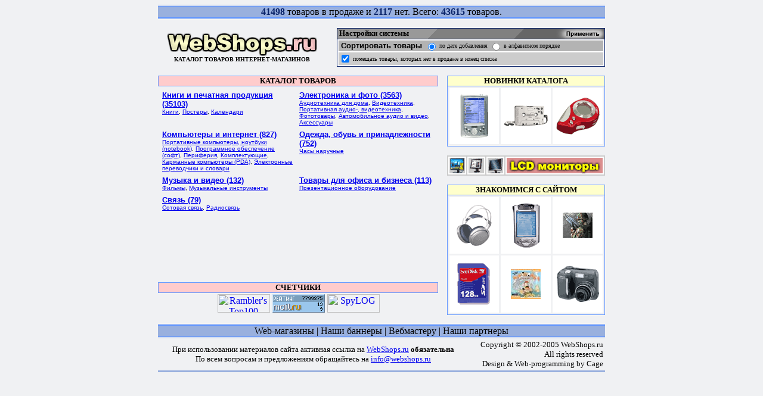

--- FILE ---
content_type: text/html; charset=cp1251
request_url: http://www.webshops.ru/g2500
body_size: 5259
content:
<html>
<head>
<title>Каталог товаров интернет-магазинов (web-магазинов) webshops.ru. Аудиотехника, видеотехника, компьютеры, телефоны, часы, компакт диски и многое другое.</title>
<meta name="Description" Content="Каталог товаров интернет-магазинов. Аудиотехника, видеотехника, компьютеры, сотовые телефоны, часы, компакт диски и многое другое. Большой выбор mp3-плееров и ноутбуков.">
<meta name="Keywords" Content="каталог товаров интернет магазины торговая система аудиотехника видеотехника компьютеры MP3 плееры камера видеокамера фотокамера телевизор видеомагнитофон ноутбук карманный ПК сотовый телефон музыкальный центр колонки усилители ресиверы наручные часы электроника сотовая связь">
</head>

<body bgcolor=#F0F1F3>
<p align=center>
<table border=0 cellPadding=0 cellSpacing=0 width=750>
<form action="http://www.webshops.ru/search.php" method="get">
  <tr><td height=1 bgcolor=#6699ff></td></tr>
  <tr><td height=1 bgcolor=#eeeeee></td></tr>
  <tr><td height=1 bgcolor=#6699ff></td></tr>
  <tr>
    <td bgcolor=#99b0de width=100% align=center>
      <font color=#0A246A><b>41498</b></font> товаров в продаже и
      <font color=#0A246A><b>2117</b></font> нет.
      Всего: <font color=#0A246A><b>43615</b></font> товаров.
    </td>
  </tr>
  <tr><td height=1 bgcolor=#6699ff></td></tr>
  <tr><td height=1 bgcolor=#eeeeee></td></tr>
  <tr><td height=1 bgcolor=#6699ff></td></tr>
</form>
</table>
<table border=0 width=750 cellPadding=0 cellSpacing=0>
<form method="post">
  <tr height=15><td></td></tr>
  <tr>
    <td align=center><a href="http://www.webshops.ru"><img border=0 alt="webshops.ru" src="http://www.webshops.ru/logo.gif"></a><br>
      <a href="http://www.webshops.ru" style="TEXT-DECORATION: none"><font face=verdana size=-2 color=#000000>
      <b>КАТАЛОГ ТОВАРОВ ИНТЕРНЕТ-МАГАЗИНОВ</b></font></a></td>
    <td align=right><table bgcolor=#0A246A width=450 cellSpacing=1 cellPadding=0>
  <tr><td>
    <table border=0 width=100% cellSpacing=0 cellPadding=0><tr>
      <td width=4 bgcolor=#999999></td>
      <td width=156 bgcolor=#999999><font face=verdana size=2><b>Настройки системы</b></font></td>
      <td width=16><img src="http://www.webshops.ru/up01.gif"></td>
      <td width=139 bgcolor=#808080></td>
      <td width=16><img src="http://www.webshops.ru/up02.gif"></td>
      <td width=57 bgcolor=#666666></td>
      <td width=82><input type="hidden" name="apply"><img src="http://www.webshops.ru/apply.gif" border=0
                    style="cursor: hand" onClick="apply.value=1; submit()"></td>
    </tr></table>
  </td></tr>
  <tr><td>
    <table bgcolor=#ffffff width=100% cellSpacing=2 cellPadding=1>
      <tr>
        <td bgcolor=#B3B3B3>
          <table cellSpacing=0 cellPadding=0>
            <tr>
              <td width=3></td>
              <td><font face=arial size=2><b>Сортировать товары</b></font></td>
              <td width=5></td>
              <td><input type="radio" name="sort_r" value="date" checked></td>
              <td width=3></td>
              <td><font face=verdana size=-2>по дате добавления</font></td>
              <td width=3></td>
              <td><input type="radio" name="sort_r" value="name" ></td>
              <td width=3></td>
              <td><font face=verdana size=-2>в алфавитном порядке</font></td>         
            </tr>
          </table>
        </td>
      </tr>
      <tr>
        <td bgcolor=#cccccc>
          <table cellSpacing=0 cellPadding=0>
            <tr>
              <td><input type="checkbox" name="old_ch" checked></td>
              <td width=3></td>
              <td><font face=verdana size=-2>помещать товары, которых нет в продаже в конец списка</font></td>
            </tr>
          </table>
        </td>
      </tr>
    </table>
  </td></tr>
</table></td>
  </tr>
  <tr height=15><td></td></tr>
</form>
</table><table border=0 cellPadding=0 cellSpacing=0 width=750>
  <tr>
    <td valign=top width=470>
      <table border=0 width=100% cellPadding=0 cellSpacing=0>
        <tr><td>
          <table border=0 width=100% cellPadding=0 cellSpacing=1 bgcolor=#6699ff><tr><td bgcolor=#ffcccc>
          <p align=center><b><font face=verdana size=-1>КАТАЛОГ ТОВАРОВ</font></b></td></tr></table>
        </td></tr>
        <tr>
          <td>
            <table border=0 width=100% cellPadding=0 cellSpacing=7>
<tr><td width=235 valign=top><font size=-1 face=arial><b><a href='http://publish.webshops.ru/'>Книги и печатная продукция (35103)</a></b></font><br><font size=-2 face=arial><a href='http://books.webshops.ru/'>Книги</a>, <a href='http://posters.webshops.ru/'>Постеры</a>, <a href='http://publish.webshops.ru/10299'>Календари</a></font></td><td width=235 valign=top><font size=-1 face=arial><b><a href='http://electronics-photo.webshops.ru/'>Электроника и фото (3563)</a></b></font><br><font size=-2 face=arial><a href='http://audio-electronics.webshops.ru/'>Аудиотехника для дома</a>, <a href='http://video-electronics.webshops.ru/'>Видеотехника</a>, <a href='http://portable-electronics.webshops.ru/'>Портативная аудио-, видеотехника</a>, <a href='http://photo.webshops.ru/'>Фототовары</a>, <a href='http://auto-electronics.webshops.ru/'>Автомобильное аудио и видео</a>, <a href='http://accessory-electronics.webshops.ru/'>Аксессуары</a></font></td></tr><tr><td width=235 valign=top><font size=-1 face=arial><b><a href='http://computers.webshops.ru/'>Компьютеры и интернет (827)</a></b></font><br><font size=-2 face=arial><a href='http://notebook.webshops.ru/'>Портативные компьютеры, ноутбуки (notebook)</a>, <a href='http://soft.webshops.ru/'>Программное обеспечение (софт)</a>, <a href='http://computers.webshops.ru/10572'>Периферия</a>, <a href='http://computers.webshops.ru/30500'>Комплектующие</a>, <a href='http://pda.webshops.ru/'>Карманные компьютеры (PDA)</a>, <a href='http://computers.webshops.ru/30300'>Электронные переводчики и словари</a></font></td><td width=235 valign=top><font size=-1 face=arial><b><a href='http://clothes-footwear.webshops.ru/'>Одежда, обувь и принадлежности (752)</a></b></font><br><font size=-2 face=arial><a href='http://wrist-watch.webshops.ru/'>Часы наручные</a></font></td></tr><tr><td width=235 valign=top><font size=-1 face=arial><b><a href='http://music-video.webshops.ru/'>Музыка и видео (132)</a></b></font><br><font size=-2 face=arial><a href='http://music-video.webshops.ru/10845'>Фильмы</a>, <a href='http://music-video.webshops.ru/70100'>Музыкальные инструменты</a></font></td><td width=235 valign=top><font size=-1 face=arial><b><a href='http://office-business.webshops.ru/'>Товары для офиса и бизнеса (113)</a></b></font><br><font size=-2 face=arial><a href='http://presentation.webshops.ru/'>Презентационное оборудование</a></font></td></tr><tr><td width=235 valign=top><font size=-1 face=arial><b><a href='http://connection.webshops.ru/'>Связь (79)</a></b></font><br><font size=-2 face=arial><a href='http://connection.webshops.ru/40000'>Сотовая связь</a>, <a href='http://connection.webshops.ru/11044'>Радиосвязь</a></font></td><td></td></tr>            </table>
          </td>
        </tr>
      </table>
    </td>
    <td width=15 rowspan=2></td>
    <td valign=top width=265 rowspan=2>
      <table border=0 cellPadding=0 cellSpacing=0 width=100%>
        <tr><td>
          <table border=0 bgcolor=#6699ff width=100% cellPadding=0 cellSpacing=1>
            <tr><td bgcolor=#ffffcc><p align=center><b><font face=verdana size=-1>НОВИНКИ КАТАЛОГА</font></b></td></tr>
            <tr><td bgcolor=#ffffff><table border=0 cellPadding=3 cellSpacing=3 bgcolor=#f0f1f3 width=100% height=100><tr>

<td bgcolor=#ffffff align=center><a href='http://www.webshops.ru/g5110' border=0><img border=0 src='http://www.webshops.ru/pic/2/5110.gif' alt='NEW! Бесклавиатурный Pocket PC, 400 MHz Intel XScale 32-bit RISC Processor, цветной Transflective 3.5" TFT экран 240x320 пикселей, 36Mb ОЗУ, 32Mb Disk-On-Chip Flash ROM, слоты расширения SD/MMC, IrDA, 121.7x76.8x12.5 мм, вес 120 гр.'></a></td><td bgcolor=#ffffff align=center><a href='http://www.webshops.ru/g5217' border=0><img border=0 src='http://www.webshops.ru/pic/2/5217.gif' alt='Универсальный MP3-плеер в виде кассеты: USB порт, носитель MultiMedia Card, память 128Mb встроенная с возможностью расширения (слот для внешних MultiMediaCard), пульт ДУ опционально'></a></td><td bgcolor=#ffffff align=center><a href='http://www.webshops.ru/g5219' border=0><img border=0 src='http://www.webshops.ru/pic/2/5219.gif' alt='Стильный МР3-плеер с встроенной памятью 256 Mb, большой 4-строчный графический ЖК-дисплей с подсветкой, автономная работа от 1хAA батарейки до 18 часов, размер 42х70х22 мм, вес 32 гр'></a></td>
</tr></table></td></tr>
          </table>
        </td></tr>
        <tr height=15><td></td></tr>
        <tr height=30><td><table border=0 width=100% bgcolor=#cccccc cellPadding=0 cellSpacing=2><tr>
  <td><center><a href="http://computers.webshops.ru/30400"><img src="sections/s_lcdmonitors.gif" border=0></a></center></td>
</tr></table></td></tr>
        <tr height=15><td></td></tr>
        <tr><td>
          <table border=0 bgcolor=#6699ff width=100% cellPadding=0 cellSpacing=1>
            <tr><td bgcolor=#ffffcc><p align=center><b><font face=verdana size=-1>ЗНАКОМИМСЯ С САЙТОМ</font></b></td></tr>
            <tr><td bgcolor=#ffffff><table border=0 cellPadding=3 cellSpacing=3 bgcolor=#f0f1f3 width=100% height=200>

<tr><td bgcolor=#ffffff align=center><a href='http://www.webshops.ru/g5308' border=0><img border=0 src='http://www.webshops.ru/pic/2/5308.gif' alt='Закрытые мониторные наушники с неодимовыми магнитами, мембраны 50 мм, диапазон 5-30000 Гц, чувствительность 106 dB, сопротивление 32 Ом, номинальная мощность 1500 мВт, длина шнура 3 м, позолоченый разъем 3.5 (переходник на 6.3) мм, вес 330 гр'></a></td><td bgcolor=#ffffff align=center><a href='http://www.webshops.ru/g3267' border=0><img border=0 src='http://www.webshops.ru/pic/2/3267.gif' alt='Pocket PC 2002, процессор XScale 400 МГц, 64 Mб ОЗУ, 48 Мб флэш-ПЗУ, сверхяркий дисплей 3,8", cлот SD/MMC, встроенный модуль Bluetooth, русификатор в комплекте'></a></td><td bgcolor=#ffffff align=center><a href='http://www.webshops.ru/g3938' border=0><img border=0 src='http://www.webshops.ru/pic/2/3938.gif' alt='Последующая длинная цепочка миссий не заставит скучать даже самого скептически настроенного игрока. Минирование, освобождение заложников, бои в городе, зачистки и даже сдерживание небольшого наступления превосходящих сил противника. Игра длинная, всего и не упомнишь.'></a></td></tr><tr><td bgcolor=#ffffff align=center><a href='http://www.webshops.ru/g5019' border=0><img border=0 src='http://www.webshops.ru/pic/2/5019.gif' alt='Карта памяти Secure Digital Card для совместимых (уточняйте) карманных компьютеров, цифровых видеокамер и фотокамер и т.д. Размеры: 32х24х2,1 мм. Нашим покупателям предоставляется бесплатная ГАРАНТИЯ производителя 5(!) лет.'></a></td><td bgcolor=#ffffff align=center><a href='http://www.webshops.ru/g3931' border=0><img border=0 src='http://www.webshops.ru/pic/2/3931.jpg' alt='Очередная утечка тринитрокомбикорма привела к ужасному взрыву, и мириады сорвавшихся с цепи несушек барражируют в поисках очередной человеческой жертвы. Вам нужно "найти любое оружие и разобраться с мерзавками!". Сказано - сделано, и операция "Куробойка" началась!'></a></td><td bgcolor=#ffffff align=center><a href='http://www.webshops.ru/g128' border=0><img border=0 src='http://www.webshops.ru/pic/1/128.gif' alt='Цифровая фотокамера 3.34M пикселей, 3x оптический (4x цифровой) зум, разрешение 2048x1536, цветной 1.5" TFT экран 110000 пикселей, TTL автофокус, оптический видоискатель со светодиодной индикацией, встроенная вспышка, интерфейс USB, видеовыход.'></a></td></tr>
</table></td></tr>
          </table>
        </td></tr>
      </table>
    </td>
  </tr>
  <tr>
    <td valign=bottom width=470>
      <table border=0 width=100% cellPadding=0 cellSpacing=0>
        <tr><td>
          <table border=0 width=100% cellPadding=0 cellSpacing=1 bgcolor=#6699ff><tr><td bgcolor=#ffcccc>
          <p align=center><b><font face=verdana size=-1>СЧЕТЧИКИ</font></b></td></tr></table>
        </td></tr>
        <tr height=2><td></td></tr>
        <tr><td><p align=center><!--begin of Top100-->
<a href="http://top100.rambler.ru/top100/">
<img src="http://counter.rambler.ru/top100.cnt?364392" alt="Rambler's Top100" width=1 height=1
border=0></a><!--end of Top100 code--><!--begin of Top100 logo--><a
href="http://top100.rambler.ru/top100/"><img src="http://top100-images.rambler.ru/top100/banner-88x31-rambler-blue.gif" alt="Rambler's Top100" width=88 height=31 border=0></a><!--end of Top100 logo -->

<!--Rating@Mail.ru COUNTER--><script language="JavaScript"><!--
d=document;a='';a+=';r='+escape(d.referrer)
js=10//--></script><script language="JavaScript1.1"><!--
a+=';j='+navigator.javaEnabled()
js=11//--></script><script language="JavaScript1.2"><!--
s=screen;a+=';s='+s.width+'*'+s.height
a+=';d='+(s.colorDepth?s.colorDepth:s.pixelDepth)
js=12//--></script><script language="JavaScript1.3"><!--
js=13//--></script><script language="JavaScript"><!--
d.write('<a href="http://top.mail.ru/jump?from=379581"'+
' target=_top><img src="http://top.list.ru/counter'+
'?id=379581;t=57;js='+js+a+';rand='+Math.random()+
'" alt="Рейтинг@Mail.ru"'+' border=0 height=31 width=88></a>')
if(js>11)d.write('<'+'!-- ')//--></script><noscript><a
target=_top href="http://top.mail.ru/jump?from=379581"><img
src="http://top.list.ru/counter?js=na;id=379581;t=57"
border=0 height=31 width=88
alt="Рейтинг@Mail.ru"></a></noscript><script language="JavaScript"><!--
if(js>11)d.write('--'+'>')//--></script><!--/COUNTER-->

<!-- SpyLOG f:0211 -->
<script language="javascript"><!--
Mu="u4001.86.spylog.com";Md=document;Mnv=navigator;Mp=0;
Md.cookie="b=b";Mc=0;if(Md.cookie)Mc=1;Mrn=Math.random();
Mn=(Mnv.appName.substring(0,2)=="Mi")?0:1;Mt=(new Date()).getTimezoneOffset();
Mz="p="+Mp+"&rn="+Mrn+"&c="+Mc+"&t="+Mt;
if(self!=top){Mfr=1;}else{Mfr=0;}Msl="1.0";
//--></script><script language="javascript1.1"><!--
Mpl="";Msl="1.1";Mj = (Mnv.javaEnabled()?"Y":"N");Mz+='&j='+Mj;
//--></script><script language="javascript1.2"><!-- 
Msl="1.2";Ms=screen;Mpx=(Mn==0)?Ms.colorDepth:Ms.pixelDepth;
Mz+="&wh="+Ms.width+'x'+Ms.height+"&px="+Mpx;
//--></script><script language="javascript1.3"><!--
Msl="1.3";//--></script><script language="javascript"><!--
My="";My+="<a href='http://"+Mu+"/cnt?cid=400186&f=3&p="+Mp+"&rn="+Mrn+"' target='_blank'>";
My+="<img src='http://"+Mu+"/cnt?cid=400186&"+Mz+"&sl="+Msl+"&r="+escape(Md.referrer)+"&fr="+Mfr+"&pg="+escape(window.location.href);
My+="' border=0 width=88 height=31 alt='SpyLOG'>";
My+="</a>";Md.write(My);//--></script><noscript>
<a href="http://u4001.86.spylog.com/cnt?cid=400186&f=3&p=0" target="_blank">
<img src="http://u4001.86.spylog.com/cnt?cid=400186&p=0" alt='SpyLOG' border='0' width=88 height=31></a>
</noscript><!-- SpyLOG --></td></tr>
      </table>
    </td>
  </tr>
</table>
<table border=0 cellPadding=0 cellSpacing=0 width=750>
  <tr><td height=15></td></tr>
  <tr><td height=1 bgcolor=#6699ff></td></tr>
  <tr><td height=1 bgcolor=#eeeeee></td></tr>
  <tr><td height=1 bgcolor=#6699ff></td></tr>
  <tr><td bgcolor=#99b0de>
      <p align=center>
        <a href="http://www.webshops.ru/webshops" style="TEXT-DECORATION: none"><font color=#000000>Web-магазины</font></a> |
        <a href="http://www.webshops.ru/banners" style="TEXT-DECORATION: none"><font color=#000000>Наши баннеры</font></a> |
        <a href="http://www.webshops.ru/webmasters" style="TEXT-DECORATION: none"><font color=#000000>Вебмастеру</font></a> |
        <a href="$begin_url" onMouseOver="this.href='http://www.webshops.ru/partners.php'" style="TEXT-DECORATION: none"><font color=#000000>Наши партнеры</font></a></td></tr>
  <tr><td height=1 bgcolor=#6699ff></td></tr>
  <tr><td height=1 bgcolor=#eeeeee></td></tr>
  <tr><td height=1 bgcolor=#6699ff></td></tr>
  <tr><td>
    <table border=0 width=100%><tr>
      <td>
        <font size=2>
        <p align=center>
        При использовании материалов сайта активная ссылка на <a
        href="http://www.webshops.ru">WebShops.ru</a> <b>обязательна</b><br>
        По всем вопросам и предложениям обращайтесь на <a href="mailto:info@webshops.ru">info@webshops.ru</a><br>
        </font>
      </td>
      <td>
        <font size=2>
        <p align=right>
          Copyright © 2002-2005 WebShops.ru<br>
          All rights reserved<br>
          Design & Web-programming by Cage
        </font>
       </td>
    </tr></table>
  </td></tr>
  <tr><td height=3 bgcolor=#99b0de></td></tr>
</table></body>
</html>